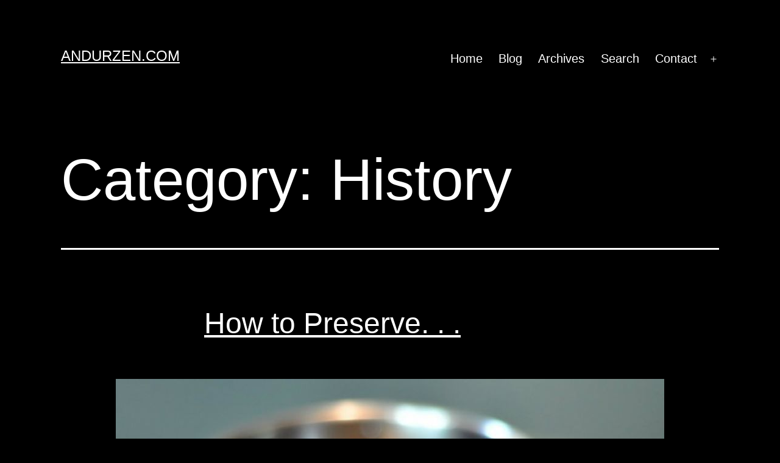

--- FILE ---
content_type: text/html
request_url: http://andurzen.com/category/history/page/5/
body_size: 61152
content:
<!doctype html>
<html lang="en-US" >
<head>
	<meta charset="UTF-8" />
	<meta name="viewport" content="width=device-width, initial-scale=1" />
	<title>History &#8211; Page 5 &#8211; Andurzen.com</title>
<meta name='robots' content='max-image-preview:large' />
<link rel='dns-prefetch' href='https://i0.wp.com/' />
<link rel='dns-prefetch' href='https://c0.wp.com/' />
<link rel="alternate" type="application/rss+xml" title="Andurzen.com &raquo; Feed" href="../../../../feed/index.html" />
<link rel="alternate" type="application/rss+xml" title="Andurzen.com &raquo; Comments Feed" href="../../../../comments/feed/index.html" />
<link rel="alternate" type="application/rss+xml" title="Andurzen.com &raquo; History Category Feed" href="../../feed/index.html" />
<script>
window._wpemojiSettings = {"baseUrl":"https:\/\/s.w.org\/images\/core\/emoji\/14.0.0\/72x72\/","ext":".png","svgUrl":"https:\/\/s.w.org\/images\/core\/emoji\/14.0.0\/svg\/","svgExt":".svg","source":{"concatemoji":"https:\/\/andurzen.com\/wp-includes\/js\/wp-emoji-release.min.js?ver=6.4.1"}};
/*! This file is auto-generated */
!function(i,n){var o,s,e;function c(e){try{var t={supportTests:e,timestamp:(new Date).valueOf()};sessionStorage.setItem(o,JSON.stringify(t))}catch(e){}}function p(e,t,n){e.clearRect(0,0,e.canvas.width,e.canvas.height),e.fillText(t,0,0);var t=new Uint32Array(e.getImageData(0,0,e.canvas.width,e.canvas.height).data),r=(e.clearRect(0,0,e.canvas.width,e.canvas.height),e.fillText(n,0,0),new Uint32Array(e.getImageData(0,0,e.canvas.width,e.canvas.height).data));return t.every(function(e,t){return e===r[t]})}function u(e,t,n){switch(t){case"flag":return n(e,"\ud83c\udff3\ufe0f\u200d\u26a7\ufe0f","\ud83c\udff3\ufe0f\u200b\u26a7\ufe0f")?!1:!n(e,"\ud83c\uddfa\ud83c\uddf3","\ud83c\uddfa\u200b\ud83c\uddf3")&&!n(e,"\ud83c\udff4\udb40\udc67\udb40\udc62\udb40\udc65\udb40\udc6e\udb40\udc67\udb40\udc7f","\ud83c\udff4\u200b\udb40\udc67\u200b\udb40\udc62\u200b\udb40\udc65\u200b\udb40\udc6e\u200b\udb40\udc67\u200b\udb40\udc7f");case"emoji":return!n(e,"\ud83e\udef1\ud83c\udffb\u200d\ud83e\udef2\ud83c\udfff","\ud83e\udef1\ud83c\udffb\u200b\ud83e\udef2\ud83c\udfff")}return!1}function f(e,t,n){var r="undefined"!=typeof WorkerGlobalScope&&self instanceof WorkerGlobalScope?new OffscreenCanvas(300,150):i.createElement("canvas"),a=r.getContext("2d",{willReadFrequently:!0}),o=(a.textBaseline="top",a.font="600 32px Arial",{});return e.forEach(function(e){o[e]=t(a,e,n)}),o}function t(e){var t=i.createElement("script");t.src=e,t.defer=!0,i.head.appendChild(t)}"undefined"!=typeof Promise&&(o="wpEmojiSettingsSupports",s=["flag","emoji"],n.supports={everything:!0,everythingExceptFlag:!0},e=new Promise(function(e){i.addEventListener("DOMContentLoaded",e,{once:!0})}),new Promise(function(t){var n=function(){try{var e=JSON.parse(sessionStorage.getItem(o));if("object"==typeof e&&"number"==typeof e.timestamp&&(new Date).valueOf()<e.timestamp+604800&&"object"==typeof e.supportTests)return e.supportTests}catch(e){}return null}();if(!n){if("undefined"!=typeof Worker&&"undefined"!=typeof OffscreenCanvas&&"undefined"!=typeof URL&&URL.createObjectURL&&"undefined"!=typeof Blob)try{var e="postMessage("+f.toString()+"("+[JSON.stringify(s),u.toString(),p.toString()].join(",")+"));",r=new Blob([e],{type:"text/javascript"}),a=new Worker(URL.createObjectURL(r),{name:"wpTestEmojiSupports"});return void(a.onmessage=function(e){c(n=e.data),a.terminate(),t(n)})}catch(e){}c(n=f(s,u,p))}t(n)}).then(function(e){for(var t in e)n.supports[t]=e[t],n.supports.everything=n.supports.everything&&n.supports[t],"flag"!==t&&(n.supports.everythingExceptFlag=n.supports.everythingExceptFlag&&n.supports[t]);n.supports.everythingExceptFlag=n.supports.everythingExceptFlag&&!n.supports.flag,n.DOMReady=!1,n.readyCallback=function(){n.DOMReady=!0}}).then(function(){return e}).then(function(){var e;n.supports.everything||(n.readyCallback(),(e=n.source||{}).concatemoji?t(e.concatemoji):e.wpemoji&&e.twemoji&&(t(e.twemoji),t(e.wpemoji)))}))}((window,document),window._wpemojiSettings);
</script>
<style id='wp-emoji-styles-inline-css'>

	img.wp-smiley, img.emoji {
		display: inline !important;
		border: none !important;
		box-shadow: none !important;
		height: 1em !important;
		width: 1em !important;
		margin: 0 0.07em !important;
		vertical-align: -0.1em !important;
		background: none !important;
		padding: 0 !important;
	}
</style>
<link rel='stylesheet' id='wp-block-library-css' href='https://c0.wp.com/c/6.4.1/wp-includes/css/dist/block-library/style.min.css' media='all' />
<style id='wp-block-library-inline-css'>
.has-text-align-justify{text-align:justify;}
</style>
<style id='wp-block-library-theme-inline-css'>
.wp-block-audio figcaption{color:#555;font-size:13px;text-align:center}.is-dark-theme .wp-block-audio figcaption{color:hsla(0,0%,100%,.65)}.wp-block-audio{margin:0 0 1em}.wp-block-code{border:1px solid #ccc;border-radius:4px;font-family:Menlo,Consolas,monaco,monospace;padding:.8em 1em}.wp-block-embed figcaption{color:#555;font-size:13px;text-align:center}.is-dark-theme .wp-block-embed figcaption{color:hsla(0,0%,100%,.65)}.wp-block-embed{margin:0 0 1em}.blocks-gallery-caption{color:#555;font-size:13px;text-align:center}.is-dark-theme .blocks-gallery-caption{color:hsla(0,0%,100%,.65)}.wp-block-image figcaption{color:#555;font-size:13px;text-align:center}.is-dark-theme .wp-block-image figcaption{color:hsla(0,0%,100%,.65)}.wp-block-image{margin:0 0 1em}.wp-block-pullquote{border-bottom:4px solid;border-top:4px solid;color:currentColor;margin-bottom:1.75em}.wp-block-pullquote cite,.wp-block-pullquote footer,.wp-block-pullquote__citation{color:currentColor;font-size:.8125em;font-style:normal;text-transform:uppercase}.wp-block-quote{border-left:.25em solid;margin:0 0 1.75em;padding-left:1em}.wp-block-quote cite,.wp-block-quote footer{color:currentColor;font-size:.8125em;font-style:normal;position:relative}.wp-block-quote.has-text-align-right{border-left:none;border-right:.25em solid;padding-left:0;padding-right:1em}.wp-block-quote.has-text-align-center{border:none;padding-left:0}.wp-block-quote.is-large,.wp-block-quote.is-style-large,.wp-block-quote.is-style-plain{border:none}.wp-block-search .wp-block-search__label{font-weight:700}.wp-block-search__button{border:1px solid #ccc;padding:.375em .625em}:where(.wp-block-group.has-background){padding:1.25em 2.375em}.wp-block-separator.has-css-opacity{opacity:.4}.wp-block-separator{border:none;border-bottom:2px solid;margin-left:auto;margin-right:auto}.wp-block-separator.has-alpha-channel-opacity{opacity:1}.wp-block-separator:not(.is-style-wide):not(.is-style-dots){width:100px}.wp-block-separator.has-background:not(.is-style-dots){border-bottom:none;height:1px}.wp-block-separator.has-background:not(.is-style-wide):not(.is-style-dots){height:2px}.wp-block-table{margin:0 0 1em}.wp-block-table td,.wp-block-table th{word-break:normal}.wp-block-table figcaption{color:#555;font-size:13px;text-align:center}.is-dark-theme .wp-block-table figcaption{color:hsla(0,0%,100%,.65)}.wp-block-video figcaption{color:#555;font-size:13px;text-align:center}.is-dark-theme .wp-block-video figcaption{color:hsla(0,0%,100%,.65)}.wp-block-video{margin:0 0 1em}.wp-block-template-part.has-background{margin-bottom:0;margin-top:0;padding:1.25em 2.375em}
</style>
<link rel='stylesheet' id='mediaelement-css' href='https://c0.wp.com/c/6.4.1/wp-includes/js/mediaelement/mediaelementplayer-legacy.min.css' media='all' />
<link rel='stylesheet' id='wp-mediaelement-css' href='https://c0.wp.com/c/6.4.1/wp-includes/js/mediaelement/wp-mediaelement.min.css' media='all' />
<style id='classic-theme-styles-inline-css'>
/*! This file is auto-generated */
.wp-block-button__link{color:#fff;background-color:#32373c;border-radius:9999px;box-shadow:none;text-decoration:none;padding:calc(.667em + 2px) calc(1.333em + 2px);font-size:1.125em}.wp-block-file__button{background:#32373c;color:#fff;text-decoration:none}
</style>
<style id='global-styles-inline-css'>
body{--wp--preset--color--black: #000000;--wp--preset--color--cyan-bluish-gray: #abb8c3;--wp--preset--color--white: #FFFFFF;--wp--preset--color--pale-pink: #f78da7;--wp--preset--color--vivid-red: #cf2e2e;--wp--preset--color--luminous-vivid-orange: #ff6900;--wp--preset--color--luminous-vivid-amber: #fcb900;--wp--preset--color--light-green-cyan: #7bdcb5;--wp--preset--color--vivid-green-cyan: #00d084;--wp--preset--color--pale-cyan-blue: #8ed1fc;--wp--preset--color--vivid-cyan-blue: #0693e3;--wp--preset--color--vivid-purple: #9b51e0;--wp--preset--color--dark-gray: #28303D;--wp--preset--color--gray: #39414D;--wp--preset--color--green: #D1E4DD;--wp--preset--color--blue: #D1DFE4;--wp--preset--color--purple: #D1D1E4;--wp--preset--color--red: #E4D1D1;--wp--preset--color--orange: #E4DAD1;--wp--preset--color--yellow: #EEEADD;--wp--preset--gradient--vivid-cyan-blue-to-vivid-purple: linear-gradient(135deg,rgba(6,147,227,1) 0%,rgb(155,81,224) 100%);--wp--preset--gradient--light-green-cyan-to-vivid-green-cyan: linear-gradient(135deg,rgb(122,220,180) 0%,rgb(0,208,130) 100%);--wp--preset--gradient--luminous-vivid-amber-to-luminous-vivid-orange: linear-gradient(135deg,rgba(252,185,0,1) 0%,rgba(255,105,0,1) 100%);--wp--preset--gradient--luminous-vivid-orange-to-vivid-red: linear-gradient(135deg,rgba(255,105,0,1) 0%,rgb(207,46,46) 100%);--wp--preset--gradient--very-light-gray-to-cyan-bluish-gray: linear-gradient(135deg,rgb(238,238,238) 0%,rgb(169,184,195) 100%);--wp--preset--gradient--cool-to-warm-spectrum: linear-gradient(135deg,rgb(74,234,220) 0%,rgb(151,120,209) 20%,rgb(207,42,186) 40%,rgb(238,44,130) 60%,rgb(251,105,98) 80%,rgb(254,248,76) 100%);--wp--preset--gradient--blush-light-purple: linear-gradient(135deg,rgb(255,206,236) 0%,rgb(152,150,240) 100%);--wp--preset--gradient--blush-bordeaux: linear-gradient(135deg,rgb(254,205,165) 0%,rgb(254,45,45) 50%,rgb(107,0,62) 100%);--wp--preset--gradient--luminous-dusk: linear-gradient(135deg,rgb(255,203,112) 0%,rgb(199,81,192) 50%,rgb(65,88,208) 100%);--wp--preset--gradient--pale-ocean: linear-gradient(135deg,rgb(255,245,203) 0%,rgb(182,227,212) 50%,rgb(51,167,181) 100%);--wp--preset--gradient--electric-grass: linear-gradient(135deg,rgb(202,248,128) 0%,rgb(113,206,126) 100%);--wp--preset--gradient--midnight: linear-gradient(135deg,rgb(2,3,129) 0%,rgb(40,116,252) 100%);--wp--preset--gradient--purple-to-yellow: linear-gradient(160deg, #D1D1E4 0%, #EEEADD 100%);--wp--preset--gradient--yellow-to-purple: linear-gradient(160deg, #EEEADD 0%, #D1D1E4 100%);--wp--preset--gradient--green-to-yellow: linear-gradient(160deg, #D1E4DD 0%, #EEEADD 100%);--wp--preset--gradient--yellow-to-green: linear-gradient(160deg, #EEEADD 0%, #D1E4DD 100%);--wp--preset--gradient--red-to-yellow: linear-gradient(160deg, #E4D1D1 0%, #EEEADD 100%);--wp--preset--gradient--yellow-to-red: linear-gradient(160deg, #EEEADD 0%, #E4D1D1 100%);--wp--preset--gradient--purple-to-red: linear-gradient(160deg, #D1D1E4 0%, #E4D1D1 100%);--wp--preset--gradient--red-to-purple: linear-gradient(160deg, #E4D1D1 0%, #D1D1E4 100%);--wp--preset--font-size--small: 18px;--wp--preset--font-size--medium: 20px;--wp--preset--font-size--large: 24px;--wp--preset--font-size--x-large: 42px;--wp--preset--font-size--extra-small: 16px;--wp--preset--font-size--normal: 20px;--wp--preset--font-size--extra-large: 40px;--wp--preset--font-size--huge: 96px;--wp--preset--font-size--gigantic: 144px;--wp--preset--spacing--20: 0.44rem;--wp--preset--spacing--30: 0.67rem;--wp--preset--spacing--40: 1rem;--wp--preset--spacing--50: 1.5rem;--wp--preset--spacing--60: 2.25rem;--wp--preset--spacing--70: 3.38rem;--wp--preset--spacing--80: 5.06rem;--wp--preset--shadow--natural: 6px 6px 9px rgba(0, 0, 0, 0.2);--wp--preset--shadow--deep: 12px 12px 50px rgba(0, 0, 0, 0.4);--wp--preset--shadow--sharp: 6px 6px 0px rgba(0, 0, 0, 0.2);--wp--preset--shadow--outlined: 6px 6px 0px -3px rgba(255, 255, 255, 1), 6px 6px rgba(0, 0, 0, 1);--wp--preset--shadow--crisp: 6px 6px 0px rgba(0, 0, 0, 1);}:where(.is-layout-flex){gap: 0.5em;}:where(.is-layout-grid){gap: 0.5em;}body .is-layout-flow > .alignleft{float: left;margin-inline-start: 0;margin-inline-end: 2em;}body .is-layout-flow > .alignright{float: right;margin-inline-start: 2em;margin-inline-end: 0;}body .is-layout-flow > .aligncenter{margin-left: auto !important;margin-right: auto !important;}body .is-layout-constrained > .alignleft{float: left;margin-inline-start: 0;margin-inline-end: 2em;}body .is-layout-constrained > .alignright{float: right;margin-inline-start: 2em;margin-inline-end: 0;}body .is-layout-constrained > .aligncenter{margin-left: auto !important;margin-right: auto !important;}body .is-layout-constrained > :where(:not(.alignleft):not(.alignright):not(.alignfull)){max-width: var(--wp--style--global--content-size);margin-left: auto !important;margin-right: auto !important;}body .is-layout-constrained > .alignwide{max-width: var(--wp--style--global--wide-size);}body .is-layout-flex{display: flex;}body .is-layout-flex{flex-wrap: wrap;align-items: center;}body .is-layout-flex > *{margin: 0;}body .is-layout-grid{display: grid;}body .is-layout-grid > *{margin: 0;}:where(.wp-block-columns.is-layout-flex){gap: 2em;}:where(.wp-block-columns.is-layout-grid){gap: 2em;}:where(.wp-block-post-template.is-layout-flex){gap: 1.25em;}:where(.wp-block-post-template.is-layout-grid){gap: 1.25em;}.has-black-color{color: var(--wp--preset--color--black) !important;}.has-cyan-bluish-gray-color{color: var(--wp--preset--color--cyan-bluish-gray) !important;}.has-white-color{color: var(--wp--preset--color--white) !important;}.has-pale-pink-color{color: var(--wp--preset--color--pale-pink) !important;}.has-vivid-red-color{color: var(--wp--preset--color--vivid-red) !important;}.has-luminous-vivid-orange-color{color: var(--wp--preset--color--luminous-vivid-orange) !important;}.has-luminous-vivid-amber-color{color: var(--wp--preset--color--luminous-vivid-amber) !important;}.has-light-green-cyan-color{color: var(--wp--preset--color--light-green-cyan) !important;}.has-vivid-green-cyan-color{color: var(--wp--preset--color--vivid-green-cyan) !important;}.has-pale-cyan-blue-color{color: var(--wp--preset--color--pale-cyan-blue) !important;}.has-vivid-cyan-blue-color{color: var(--wp--preset--color--vivid-cyan-blue) !important;}.has-vivid-purple-color{color: var(--wp--preset--color--vivid-purple) !important;}.has-black-background-color{background-color: var(--wp--preset--color--black) !important;}.has-cyan-bluish-gray-background-color{background-color: var(--wp--preset--color--cyan-bluish-gray) !important;}.has-white-background-color{background-color: var(--wp--preset--color--white) !important;}.has-pale-pink-background-color{background-color: var(--wp--preset--color--pale-pink) !important;}.has-vivid-red-background-color{background-color: var(--wp--preset--color--vivid-red) !important;}.has-luminous-vivid-orange-background-color{background-color: var(--wp--preset--color--luminous-vivid-orange) !important;}.has-luminous-vivid-amber-background-color{background-color: var(--wp--preset--color--luminous-vivid-amber) !important;}.has-light-green-cyan-background-color{background-color: var(--wp--preset--color--light-green-cyan) !important;}.has-vivid-green-cyan-background-color{background-color: var(--wp--preset--color--vivid-green-cyan) !important;}.has-pale-cyan-blue-background-color{background-color: var(--wp--preset--color--pale-cyan-blue) !important;}.has-vivid-cyan-blue-background-color{background-color: var(--wp--preset--color--vivid-cyan-blue) !important;}.has-vivid-purple-background-color{background-color: var(--wp--preset--color--vivid-purple) !important;}.has-black-border-color{border-color: var(--wp--preset--color--black) !important;}.has-cyan-bluish-gray-border-color{border-color: var(--wp--preset--color--cyan-bluish-gray) !important;}.has-white-border-color{border-color: var(--wp--preset--color--white) !important;}.has-pale-pink-border-color{border-color: var(--wp--preset--color--pale-pink) !important;}.has-vivid-red-border-color{border-color: var(--wp--preset--color--vivid-red) !important;}.has-luminous-vivid-orange-border-color{border-color: var(--wp--preset--color--luminous-vivid-orange) !important;}.has-luminous-vivid-amber-border-color{border-color: var(--wp--preset--color--luminous-vivid-amber) !important;}.has-light-green-cyan-border-color{border-color: var(--wp--preset--color--light-green-cyan) !important;}.has-vivid-green-cyan-border-color{border-color: var(--wp--preset--color--vivid-green-cyan) !important;}.has-pale-cyan-blue-border-color{border-color: var(--wp--preset--color--pale-cyan-blue) !important;}.has-vivid-cyan-blue-border-color{border-color: var(--wp--preset--color--vivid-cyan-blue) !important;}.has-vivid-purple-border-color{border-color: var(--wp--preset--color--vivid-purple) !important;}.has-vivid-cyan-blue-to-vivid-purple-gradient-background{background: var(--wp--preset--gradient--vivid-cyan-blue-to-vivid-purple) !important;}.has-light-green-cyan-to-vivid-green-cyan-gradient-background{background: var(--wp--preset--gradient--light-green-cyan-to-vivid-green-cyan) !important;}.has-luminous-vivid-amber-to-luminous-vivid-orange-gradient-background{background: var(--wp--preset--gradient--luminous-vivid-amber-to-luminous-vivid-orange) !important;}.has-luminous-vivid-orange-to-vivid-red-gradient-background{background: var(--wp--preset--gradient--luminous-vivid-orange-to-vivid-red) !important;}.has-very-light-gray-to-cyan-bluish-gray-gradient-background{background: var(--wp--preset--gradient--very-light-gray-to-cyan-bluish-gray) !important;}.has-cool-to-warm-spectrum-gradient-background{background: var(--wp--preset--gradient--cool-to-warm-spectrum) !important;}.has-blush-light-purple-gradient-background{background: var(--wp--preset--gradient--blush-light-purple) !important;}.has-blush-bordeaux-gradient-background{background: var(--wp--preset--gradient--blush-bordeaux) !important;}.has-luminous-dusk-gradient-background{background: var(--wp--preset--gradient--luminous-dusk) !important;}.has-pale-ocean-gradient-background{background: var(--wp--preset--gradient--pale-ocean) !important;}.has-electric-grass-gradient-background{background: var(--wp--preset--gradient--electric-grass) !important;}.has-midnight-gradient-background{background: var(--wp--preset--gradient--midnight) !important;}.has-small-font-size{font-size: var(--wp--preset--font-size--small) !important;}.has-medium-font-size{font-size: var(--wp--preset--font-size--medium) !important;}.has-large-font-size{font-size: var(--wp--preset--font-size--large) !important;}.has-x-large-font-size{font-size: var(--wp--preset--font-size--x-large) !important;}
.wp-block-navigation a:where(:not(.wp-element-button)){color: inherit;}
:where(.wp-block-post-template.is-layout-flex){gap: 1.25em;}:where(.wp-block-post-template.is-layout-grid){gap: 1.25em;}
:where(.wp-block-columns.is-layout-flex){gap: 2em;}:where(.wp-block-columns.is-layout-grid){gap: 2em;}
.wp-block-pullquote{font-size: 1.5em;line-height: 1.6;}
</style>
<link rel='stylesheet' id='contact-form-7-css' href='../../../../wp-content/plugins/contact-form-7/includes/css/styles.css%3Fver=5.5.6.css' media='all' />
<link rel='stylesheet' id='socialsnap-styles-css' href='../../../../wp-content/plugins/socialsnap-pro/assets/css/socialsnap.css%3Fver=1.1.17.css' media='all' />
<link rel='stylesheet' id='twenty-twenty-one-style-css' href='../../../../wp-content/themes/twentytwentyone/style.css%3Fver=1.5.css' media='all' />
<style id='twenty-twenty-one-style-inline-css'>
:root{--global--color-background: #000000;--global--color-primary: #fff;--global--color-secondary: #fff;--button--color-background: #fff;--button--color-text-hover: #fff;--table--stripes-border-color: rgba(240, 240, 240, 0.15);--table--stripes-background-color: rgba(240, 240, 240, 0.15);}
@supports (-webkit-appearance: none) or (-moz-appearance: none) {
				div.wpforms-container-full .wpforms-form input[type=checkbox] {
					-webkit-appearance: checkbox;
					-moz-appearance: checkbox;
				}
				div.wpforms-container-full .wpforms-form input[type=radio] {
					-webkit-appearance: radio;
					-moz-appearance: radio;
				}
				div.wpforms-container-full .wpforms-form input[type=checkbox]:after,
				div.wpforms-container-full .wpforms-form input[type=radio]:after {
					content: none;
				}
			}
div.wpforms-container-full form.wpforms-form select {
				background-image: url("data:image/svg+xml;utf8,<svg xmlns='http://www.w3.org/2000/svg' width='10' height='10' fill='%2328303d'><polygon points='0,0 10,0 5,5'/></svg>");
				background-repeat: no-repeat;
				background-position: right var(--form--spacing-unit) top 60%;
			}
</style>
<link rel='stylesheet' id='twenty-twenty-one-print-style-css' href='../../../../wp-content/themes/twentytwentyone/assets/css/print.css%3Fver=1.5.css' media='print' />
<link rel='stylesheet' id='twentytwentyone-jetpack-css' href='https://c0.wp.com/p/jetpack/10.7.1/modules/theme-tools/compat/twentytwentyone.css' media='all' />
<link rel='stylesheet' id='jetpack_css-css' href='https://c0.wp.com/p/jetpack/10.7.1/css/jetpack.css' media='all' />
<script src="https://c0.wp.com/c/6.4.1/wp-includes/js/jquery/jquery.min.js" id="jquery-core-js"></script>
<script src="https://c0.wp.com/c/6.4.1/wp-includes/js/jquery/jquery-migrate.min.js" id="jquery-migrate-js"></script>
<link rel="https://api.w.org/" href="../../../../wp-json/index.html" /><link rel="alternate" type="application/json" href="../../../../wp-json/wp/v2/categories/12" /><link rel="EditURI" type="application/rsd+xml" title="RSD" href="../../../../xmlrpc.php%3Frsd" />
<meta name="generator" content="WordPress 6.4.1" />
<link rel="apple-touch-icon" sizes="180x180" href="../../../../wp-content/uploads/fbrfg/apple-touch-icon.png">
<link rel="icon" type="image/png" sizes="32x32" href="../../../../wp-content/uploads/fbrfg/favicon-32x32.png">
<link rel="icon" type="image/png" sizes="16x16" href="../../../../wp-content/uploads/fbrfg/favicon-16x16.png">
<link rel="manifest" href="../../../../wp-content/uploads/fbrfg/site.webmanifest.html">
<link rel="mask-icon" href="../../../../wp-content/uploads/fbrfg/safari-pinned-tab.svg" color="#5bbad5">
<link rel="shortcut icon" href="../../../../wp-content/uploads/fbrfg/favicon.ico">
<meta name="msapplication-TileColor" content="#da532c">
<meta name="msapplication-config" content="/wp-content/uploads/fbrfg/browserconfig.xml">
<meta name="theme-color" content="#ffffff"><style type='text/css'>img#wpstats{display:none}</style>
	<style id="custom-background-css">
body.custom-background { background-color: #000000; }
</style>
	</head>

<body data-rsssl=1 class="archive paged category category-history category-12 custom-background wp-embed-responsive paged-5 category-paged-5 is-dark-theme no-js hfeed has-main-navigation">
<div id="page" class="site">
	<a class="skip-link screen-reader-text" href="index.html#content">Skip to content</a>

	
<header id="masthead" class="site-header has-title-and-tagline has-menu">

	

<div class="site-branding">

	
						<p class="site-title"><a href="../../../../index.html">Andurzen.com</a></p>
			
	</div><!-- .site-branding -->
	
	<nav id="site-navigation" class="primary-navigation" aria-label="Primary menu">
		<div class="menu-button-container">
			<button id="primary-mobile-menu" class="button" aria-controls="primary-menu-list" aria-expanded="false">
				<span class="dropdown-icon open">Menu					<svg class="svg-icon" width="24" height="24" aria-hidden="true" role="img" focusable="false" viewBox="0 0 24 24" fill="none" xmlns="http://www.w3.org/2000/svg"><path fill-rule="evenodd" clip-rule="evenodd" d="M4.5 6H19.5V7.5H4.5V6ZM4.5 12H19.5V13.5H4.5V12ZM19.5 18H4.5V19.5H19.5V18Z" fill="currentColor"/></svg>				</span>
				<span class="dropdown-icon close">Close					<svg class="svg-icon" width="24" height="24" aria-hidden="true" role="img" focusable="false" viewBox="0 0 24 24" fill="none" xmlns="http://www.w3.org/2000/svg"><path fill-rule="evenodd" clip-rule="evenodd" d="M12 10.9394L5.53033 4.46973L4.46967 5.53039L10.9393 12.0001L4.46967 18.4697L5.53033 19.5304L12 13.0607L18.4697 19.5304L19.5303 18.4697L13.0607 12.0001L19.5303 5.53039L18.4697 4.46973L12 10.9394Z" fill="currentColor"/></svg>				</span>
			</button><!-- #primary-mobile-menu -->
		</div><!-- .menu-button-container -->
		<div class="primary-menu-container"><ul id="primary-menu-list" class="menu-wrapper"><li id="menu-item-14" class="menu-item menu-item-type-custom menu-item-object-custom menu-item-home menu-item-14"><a href="../../../../index.html">Home</a></li>
<li id="menu-item-16" class="menu-item menu-item-type-post_type menu-item-object-page current_page_parent menu-item-16"><a href="../../../../blog/index.html">Blog</a></li>
<li id="menu-item-460" class="menu-item menu-item-type-post_type menu-item-object-page menu-item-460"><a href="../../../../index.html%3Fp=457.html">Archives</a></li>
<li id="menu-item-865" class="menu-item menu-item-type-post_type menu-item-object-page menu-item-865"><a href="../../../../index.html%3Fp=862.html">Search</a></li>
<li id="menu-item-125" class="menu-item menu-item-type-post_type menu-item-object-page menu-item-has-children menu-item-125"><a href="../../../../index.html%3Fp=7.html">Contact</a><button class="sub-menu-toggle" aria-expanded="false" onClick="twentytwentyoneExpandSubMenu(this)"><span class="icon-plus"><svg class="svg-icon" width="18" height="18" aria-hidden="true" role="img" focusable="false" viewBox="0 0 24 24" fill="none" xmlns="http://www.w3.org/2000/svg"><path fill-rule="evenodd" clip-rule="evenodd" d="M18 11.2h-5.2V6h-1.6v5.2H6v1.6h5.2V18h1.6v-5.2H18z" fill="currentColor"/></svg></span><span class="icon-minus"><svg class="svg-icon" width="18" height="18" aria-hidden="true" role="img" focusable="false" viewBox="0 0 24 24" fill="none" xmlns="http://www.w3.org/2000/svg"><path fill-rule="evenodd" clip-rule="evenodd" d="M6 11h12v2H6z" fill="currentColor"/></svg></span><span class="screen-reader-text">Open menu</span></button>
<ul class="sub-menu">
	<li id="menu-item-15" class="menu-item menu-item-type-post_type menu-item-object-page menu-item-15"><a href="../../../../index.html%3Fp=6.html">About</a></li>
</ul>
</li>
</ul></div>	</nav><!-- #site-navigation -->

</header><!-- #masthead -->

	<div id="content" class="site-content">
		<div id="primary" class="content-area">
			<main id="main" class="site-main">


	<header class="page-header alignwide">
		<h1 class="page-title">Category: <span>History</span></h1>			</header><!-- .page-header -->

					
<article id="post-668" class="post-668 post type-post status-publish format-standard has-post-thumbnail hentry category-history entry">

	
<header class="entry-header">
	<h2 class="entry-title default-max-width"><a href="../../../../index.html%3Fp=668.html">How to Preserve. . .</a></h2>
		
			<figure class="post-thumbnail">
				<a class="post-thumbnail-inner alignwide" href="../../../../index.html%3Fp=668.html" aria-hidden="true" tabindex="-1">
					<img width="900" height="499" src="/wp-content/uploads/2021/03/frog-T2021.jpg?fit=900%2C499&amp;ssl=1" class="attachment-post-thumbnail size-post-thumbnail wp-post-image" alt="" decoding="async" fetchpriority="high" srcset="/wp-content/uploads/2021/03/frog-T2021.jpg?w=900&amp;ssl=1 900w, /wp-content/uploads/2021/03/frog-T2021.jpg?resize=300%2C166&amp;ssl=1 300w, /wp-content/uploads/2021/03/frog-T2021.jpg?resize=768%2C426&amp;ssl=1 768w" sizes="(max-width: 900px) 100vw, 900px" style="width:100%;height:55.44%;max-width:900px;" />				</a>
							</figure>

				</header><!-- .entry-header -->

	<div class="entry-content">
		<p>I found a newspaper clipping of a one hundred year old recipe, “How to Preserve a Husband,” between the pages of an old thrift shop cookbook of mine fifteen years ago. I just found it again in one of my old, old computer folders, now it is at least a one hundred and fifteen year&hellip; <a class="more-link" href="../../../../index.html%3Fp=668.html">Continue reading <span class="screen-reader-text">How to Preserve. . .</span></a></p>
	</div><!-- .entry-content -->

	<footer class="entry-footer default-max-width">
		<span class="posted-on">Published <time class="entry-date published updated" datetime="2021-03-01T06:19:32-08:00">March 1, 2021</time></span><div class="post-taxonomies"><span class="cat-links">Categorized as <a href="../../index.html" rel="category tag">History</a> </span></div>	</footer><!-- .entry-footer -->
</article><!-- #post-${ID} -->
					
<article id="post-647" class="post-647 post type-post status-publish format-standard has-post-thumbnail hentry category-history entry">

	
<header class="entry-header">
	<h2 class="entry-title default-max-width"><a href="../../../../index.html%3Fp=647.html">Chicago, Stock Yards</a></h2>
		
			<figure class="post-thumbnail">
				<a class="post-thumbnail-inner alignwide" href="../../../../index.html%3Fp=647.html" aria-hidden="true" tabindex="-1">
					<img width="900" height="498" src="/wp-content/uploads/2021/02/In_the_Great_Union_Stock_Yards_stockyards_Chicago_U-T2021.jpg?fit=900%2C498&amp;ssl=1" class="attachment-post-thumbnail size-post-thumbnail wp-post-image" alt="" decoding="async" srcset="/wp-content/uploads/2021/02/In_the_Great_Union_Stock_Yards_stockyards_Chicago_U-T2021.jpg?w=900&amp;ssl=1 900w, /wp-content/uploads/2021/02/In_the_Great_Union_Stock_Yards_stockyards_Chicago_U-T2021.jpg?resize=300%2C166&amp;ssl=1 300w, /wp-content/uploads/2021/02/In_the_Great_Union_Stock_Yards_stockyards_Chicago_U-T2021.jpg?resize=768%2C425&amp;ssl=1 768w" sizes="(max-width: 900px) 100vw, 900px" style="width:100%;height:55.33%;max-width:900px;" />				</a>
							</figure>

				</header><!-- .entry-header -->

	<div class="entry-content">
		<p>Tuberculosis – The Public Health, Chicago Medical Society. —The Chicago Eagle, 29 Sep 1906, Sat, Page 3</p>
	</div><!-- .entry-content -->

	<footer class="entry-footer default-max-width">
		<span class="posted-on">Published <time class="entry-date published updated" datetime="2021-02-25T12:46:22-08:00">February 25, 2021</time></span><div class="post-taxonomies"><span class="cat-links">Categorized as <a href="../../index.html" rel="category tag">History</a> </span></div>	</footer><!-- .entry-footer -->
</article><!-- #post-${ID} -->
					
<article id="post-642" class="post-642 post type-post status-publish format-standard has-post-thumbnail hentry category-history category-video entry">

	
<header class="entry-header">
	<h2 class="entry-title default-max-width"><a href="../../../../index.html%3Fp=642.html">Oldest Footage of Chicago</a></h2>
		
			<figure class="post-thumbnail">
				<a class="post-thumbnail-inner alignwide" href="../../../../index.html%3Fp=642.html" aria-hidden="true" tabindex="-1">
					<img width="900" height="465" src="/wp-content/uploads/2021/02/Chicago_State_Street-T2021.jpg?fit=900%2C465&amp;ssl=1" class="attachment-post-thumbnail size-post-thumbnail wp-post-image" alt="" decoding="async" srcset="/wp-content/uploads/2021/02/Chicago_State_Street-T2021.jpg?w=900&amp;ssl=1 900w, /wp-content/uploads/2021/02/Chicago_State_Street-T2021.jpg?resize=300%2C155&amp;ssl=1 300w, /wp-content/uploads/2021/02/Chicago_State_Street-T2021.jpg?resize=768%2C397&amp;ssl=1 768w" sizes="(max-width: 900px) 100vw, 900px" style="width:100%;height:51.67%;max-width:900px;" />				</a>
							</figure>

				</header><!-- .entry-header -->

	<div class="entry-content">
			</div><!-- .entry-content -->

	<footer class="entry-footer default-max-width">
		<span class="posted-on">Published <time class="entry-date published updated" datetime="2021-02-24T12:04:17-08:00">February 24, 2021</time></span><div class="post-taxonomies"><span class="cat-links">Categorized as <a href="../../index.html" rel="category tag">History</a>, <a href="../../../video/index.html" rel="category tag">Video</a> </span></div>	</footer><!-- .entry-footer -->
</article><!-- #post-${ID} -->
					
<article id="post-822" class="post-822 post type-post status-publish format-standard has-post-thumbnail hentry category-history category-video entry">

	
<header class="entry-header">
	<h2 class="entry-title default-max-width"><a href="../../../../index.html%3Fp=822.html">Kentucky Abandoned</a></h2>
		
			<figure class="post-thumbnail">
				<a class="post-thumbnail-inner alignwide" href="../../../../index.html%3Fp=822.html" aria-hidden="true" tabindex="-1">
					<img width="900" height="498" src="/wp-content/uploads/2021/03/1850s_iron_furnaceOld_Airdrie-T2021.jpg?fit=900%2C498&amp;ssl=1" class="attachment-post-thumbnail size-post-thumbnail wp-post-image" alt="" decoding="async" loading="lazy" srcset="/wp-content/uploads/2021/03/1850s_iron_furnaceOld_Airdrie-T2021.jpg?w=900&amp;ssl=1 900w, /wp-content/uploads/2021/03/1850s_iron_furnaceOld_Airdrie-T2021.jpg?resize=300%2C166&amp;ssl=1 300w, /wp-content/uploads/2021/03/1850s_iron_furnaceOld_Airdrie-T2021.jpg?resize=768%2C425&amp;ssl=1 768w" sizes="(max-width: 900px) 100vw, 900px" style="width:100%;height:55.33%;max-width:900px;" />				</a>
							</figure>

				</header><!-- .entry-header -->

	<div class="entry-content">
		<p>In Search of Kentucky Abandoned In this episode, the “Kentucky Life” crew searches for “Abandoned Kentucky.” In Muhlenberg County, the ruins of an 1850′s iron furnace are all that remain of Old Airdrie; the town of Beauty, in Martin County, stands on the site of what once was the Hungarian community of Himlerville; photographer Sherman&hellip; <a class="more-link" href="../../../../index.html%3Fp=822.html">Continue reading <span class="screen-reader-text">Kentucky Abandoned</span></a></p>
	</div><!-- .entry-content -->

	<footer class="entry-footer default-max-width">
		<span class="posted-on">Published <time class="entry-date published updated" datetime="2021-01-25T09:03:25-08:00">January 25, 2021</time></span><div class="post-taxonomies"><span class="cat-links">Categorized as <a href="../../index.html" rel="category tag">History</a>, <a href="../../../video/index.html" rel="category tag">Video</a> </span></div>	</footer><!-- .entry-footer -->
</article><!-- #post-${ID} -->
					
<article id="post-374" class="post-374 post type-post status-publish format-video has-post-thumbnail hentry category-history category-movies category-video post_format-post-format-video entry">

	
<header class="entry-header">
	<h2 class="entry-title default-max-width"><a href="../../../../index.html%3Fp=374.html">The Fighting Kentuckian</a></h2>
		
			<figure class="post-thumbnail">
				<a class="post-thumbnail-inner alignwide" href="../../../../index.html%3Fp=374.html" aria-hidden="true" tabindex="-1">
					<img width="992" height="720" src="/wp-content/uploads/2021/02/fightingKentuckian-2021.jpg?fit=992%2C720&amp;ssl=1" class="attachment-post-thumbnail size-post-thumbnail wp-post-image" alt="" decoding="async" loading="lazy" srcset="/wp-content/uploads/2021/02/fightingKentuckian-2021.jpg?w=992&amp;ssl=1 992w, /wp-content/uploads/2021/02/fightingKentuckian-2021.jpg?resize=300%2C218&amp;ssl=1 300w, /wp-content/uploads/2021/02/fightingKentuckian-2021.jpg?resize=768%2C557&amp;ssl=1 768w" sizes="(max-width: 992px) 100vw, 992px" style="width:100%;height:72.58%;max-width:992px;" />				</a>
							</figure>

				</header><!-- .entry-header -->

	<div class="entry-content">
		<figure class="wp-block-embed is-type-video is-provider-youtube wp-block-embed-youtube wp-embed-aspect-4-3 wp-has-aspect-ratio">
<div class="wp-block-embed__wrapper">
<iframe loading="lazy" title="Oliver Hardy in The Fighting Kentuckian (Part 1)" width="750" height="563" src="https://www.youtube.com/embed/jgUDpRTpT-c?feature=oembed" frameborder="0" allow="accelerometer; autoplay; clipboard-write; encrypted-media; gyroscope; picture-in-picture" allowfullscreen></iframe>
</div>
</figure>
<p>&nbsp;</p>
	</div><!-- .entry-content -->

	<footer class="entry-footer default-max-width">
		<span class="posted-on">Published <time class="entry-date published updated" datetime="2021-01-19T10:52:00-08:00">January 19, 2021</time></span><div class="post-taxonomies"><span class="cat-links">Categorized as <a href="../../index.html" rel="category tag">History</a>, <a href="../../../movies/index.html" rel="category tag">Movies</a>, <a href="../../../video/index.html" rel="category tag">Video</a> </span></div>	</footer><!-- .entry-footer -->
</article><!-- #post-${ID} -->
					
<article id="post-364" class="post-364 post type-post status-publish format-standard has-post-thumbnail hentry category-history entry">

	
<header class="entry-header">
	<h2 class="entry-title default-max-width"><a href="../../../../index.html%3Fp=364.html">The Arkansas Traveler</a></h2>
		
			<figure class="post-thumbnail">
				<a class="post-thumbnail-inner alignwide" href="../../../../index.html%3Fp=364.html" aria-hidden="true" tabindex="-1">
					<img width="1000" height="711" src="/wp-content/uploads/2021/02/the-arkansas-traveler-2021.jpg?fit=1000%2C711&amp;ssl=1" class="attachment-post-thumbnail size-post-thumbnail wp-post-image" alt="" decoding="async" loading="lazy" srcset="/wp-content/uploads/2021/02/the-arkansas-traveler-2021.jpg?w=1000&amp;ssl=1 1000w, /wp-content/uploads/2021/02/the-arkansas-traveler-2021.jpg?resize=300%2C213&amp;ssl=1 300w, /wp-content/uploads/2021/02/the-arkansas-traveler-2021.jpg?resize=768%2C546&amp;ssl=1 768w" sizes="(max-width: 1000px) 100vw, 1000px" style="width:100%;height:71.1%;max-width:1000px;" />				</a>
							</figure>

				</header><!-- .entry-header -->

	<div class="entry-content">
		<p>https://www.loc.gov/item/2017702049/?</p>
	</div><!-- .entry-content -->

	<footer class="entry-footer default-max-width">
		<span class="posted-on">Published <time class="entry-date published updated" datetime="2021-01-18T10:37:00-08:00">January 18, 2021</time></span><div class="post-taxonomies"><span class="cat-links">Categorized as <a href="../../index.html" rel="category tag">History</a> </span></div>	</footer><!-- .entry-footer -->
</article><!-- #post-${ID} -->
					
<article id="post-448" class="post-448 post type-post status-publish format-standard has-post-thumbnail hentry category-history entry">

	
<header class="entry-header">
	<h2 class="entry-title default-max-width"><a href="../../../../index.html%3Fp=448.html">Names of U.S. States</a></h2>
		
			<figure class="post-thumbnail">
				<a class="post-thumbnail-inner alignwide" href="../../../../index.html%3Fp=448.html" aria-hidden="true" tabindex="-1">
					<img width="1000" height="554" src="/wp-content/uploads/2021/02/America-Map-Closeup-on-Globe-T2021.jpg?fit=1000%2C554&amp;ssl=1" class="attachment-post-thumbnail size-post-thumbnail wp-post-image" alt="" decoding="async" loading="lazy" srcset="/wp-content/uploads/2021/02/America-Map-Closeup-on-Globe-T2021.jpg?w=1000&amp;ssl=1 1000w, /wp-content/uploads/2021/02/America-Map-Closeup-on-Globe-T2021.jpg?resize=300%2C166&amp;ssl=1 300w, /wp-content/uploads/2021/02/America-Map-Closeup-on-Globe-T2021.jpg?resize=768%2C425&amp;ssl=1 768w" sizes="(max-width: 1000px) 100vw, 1000px" style="width:100%;height:55.4%;max-width:1000px;" />				</a>
							</figure>

				</header><!-- .entry-header -->

	<div class="entry-content">
		<p>UNITED STATES FACTS: Origins of the Names of U.S. States Alabama – Indian for tribal town, later a tribe (Alabamas or Alibamons) of the Creek confederacy. Alaska – Russian version of Aleutian (Eskimo) word, alakshak, for “peninsula,” “great lands,” or “land that is not an island.” Arizona – Spanish version of Pima Indian word for&hellip; <a class="more-link" href="../../../../index.html%3Fp=448.html">Continue reading <span class="screen-reader-text">Names of U.S. States</span></a></p>
	</div><!-- .entry-content -->

	<footer class="entry-footer default-max-width">
		<span class="posted-on">Published <time class="entry-date published updated" datetime="2021-01-12T06:27:00-08:00">January 12, 2021</time></span><div class="post-taxonomies"><span class="cat-links">Categorized as <a href="../../index.html" rel="category tag">History</a> </span></div>	</footer><!-- .entry-footer -->
</article><!-- #post-${ID} -->
	
	
	<nav class="navigation pagination" aria-label="Posts">
		<h2 class="screen-reader-text">Posts navigation</h2>
		<div class="nav-links"><a class="prev page-numbers" href="../4/index.html"><svg class="svg-icon" width="24" height="24" aria-hidden="true" role="img" focusable="false" viewBox="0 0 24 24" fill="none" xmlns="http://www.w3.org/2000/svg"><path fill-rule="evenodd" clip-rule="evenodd" d="M20 13v-2H8l4-4-1-2-7 7 7 7 1-2-4-4z" fill="currentColor"/></svg> <span class="nav-prev-text">Newer <span class="nav-short">posts</span></span></a>
<a class="page-numbers" href="../../index.html">Page 1</a>
<span class="page-numbers dots">&hellip;</span>
<span aria-current="page" class="page-numbers current">Page 5</span></div>
	</nav>

			</main><!-- #main -->
		</div><!-- #primary -->
	</div><!-- #content -->

	
	<aside class="widget-area">
		
		<section id="recent-posts-2" class="widget widget_recent_entries">
		<h2 class="widget-title">Recent Posts</h2><nav aria-label="Recent Posts">
		<ul>
											<li>
					<a href="../../../../index.html%3Fp=2282.html">Hαρρყ Nҽɯ &#8230; Yҽαɾ!!</a>
									</li>
											<li>
					<a href="../../../../index.html%3Fp=2266.html">Meighan Family Crest</a>
									</li>
											<li>
					<a href="../../../../index.html%3Fp=2262.html">Family Tree Explained</a>
									</li>
											<li>
					<a href="../../../../index.html%3Fp=2017.html">Micky Mouse Cookies</a>
									</li>
											<li>
					<a href="../../../../index.html%3Fp=2013.html">Walt Disney’s Own Chili…</a>
									</li>
											<li>
					<a href="../../../../index.html%3Fp=2240.html">Merry Christmas! *<:-)</a>
									</li>
											<li>
					<a href="../../../../index.html%3Fp=2251.html">One Night a Year!</a>
									</li>
											<li>
					<a href="../../../../index.html%3Fp=2244.html">Never Knew a Bumble</a>
									</li>
											<li>
					<a href="../../../../index.html%3Fp=2221.html">Gold and the Myrrh&#8230;</a>
									</li>
											<li>
					<a href="../../../../index.html%3Fp=2229.html">Silent Film</a>
									</li>
					</ul>

		</nav></section><section id="tag_cloud-2" class="widget widget_tag_cloud"><h2 class="widget-title">Categories</h2><nav aria-label="Categories"><div class="tagcloud"><a href="../../../audio/index.html" class="tag-cloud-link tag-link-25 tag-link-position-1" style="font-size: 14.317073170732pt;" aria-label="Audio (10 items)">Audio</a>
<a href="../../../barrow/index.html" class="tag-cloud-link tag-link-47 tag-link-position-2" style="font-size: 9.5365853658537pt;" aria-label="Barrow (2 items)">Barrow</a>
<a href="../../../bennett/index.html" class="tag-cloud-link tag-link-31 tag-link-position-3" style="font-size: 12.09756097561pt;" aria-label="Bennett (5 items)">Bennett</a>
<a href="../../../brew/index.html" class="tag-cloud-link tag-link-29 tag-link-position-4" style="font-size: 15.256097560976pt;" aria-label="Brew (13 items)">Brew</a>
<a href="../../../cash/index.html" class="tag-cloud-link tag-link-33 tag-link-position-5" style="font-size: 12.09756097561pt;" aria-label="Cash (5 items)">Cash</a>
<a href="../../../cate/index.html" class="tag-cloud-link tag-link-40 tag-link-position-6" style="font-size: 9.5365853658537pt;" aria-label="Cate (2 items)">Cate</a>
<a href="../../../dossett/index.html" class="tag-cloud-link tag-link-39 tag-link-position-7" style="font-size: 11.414634146341pt;" aria-label="Dossett (4 items)">Dossett</a>
<a href="../../../eggerson/index.html" class="tag-cloud-link tag-link-28 tag-link-position-8" style="font-size: 16.365853658537pt;" aria-label="Eggerson (18 items)">Eggerson</a>
<a href="../../../family-history/index.html" class="tag-cloud-link tag-link-7 tag-link-position-9" style="font-size: 16.19512195122pt;" aria-label="Family History (17 items)">Family History</a>
<a href="../../../forrester/index.html" class="tag-cloud-link tag-link-20 tag-link-position-10" style="font-size: 9.5365853658537pt;" aria-label="Forrester (2 items)">Forrester</a>
<a href="../../../friday/index.html" class="tag-cloud-link tag-link-50 tag-link-position-11" style="font-size: 12.69512195122pt;" aria-label="Friday (6 items)">Friday</a>
<a href="../../../garvey/index.html" class="tag-cloud-link tag-link-27 tag-link-position-12" style="font-size: 13.548780487805pt;" aria-label="Garvey (8 items)">Garvey</a>
<a href="../../../genealogy/index.html" class="tag-cloud-link tag-link-18 tag-link-position-13" style="font-size: 14.317073170732pt;" aria-label="Genealogy (10 items)">Genealogy</a>
<a href="../../../gill/index.html" class="tag-cloud-link tag-link-24 tag-link-position-14" style="font-size: 10.560975609756pt;" aria-label="Gill (3 items)">Gill</a>
<a href="../../../great-men/index.html" class="tag-cloud-link tag-link-37 tag-link-position-15" style="font-size: 15.682926829268pt;" aria-label="Great Men (15 items)">Great Men</a>
<a href="../../../grizzard/index.html" class="tag-cloud-link tag-link-46 tag-link-position-16" style="font-size: 8pt;" aria-label="Grizzard (1 item)">Grizzard</a>
<a href="../../index.html" class="tag-cloud-link tag-link-12 tag-link-position-17" style="font-size: 19.780487804878pt;" aria-label="History (47 items)">History</a>
<a href="../../../jarvis/index.html" class="tag-cloud-link tag-link-16 tag-link-position-18" style="font-size: 12.09756097561pt;" aria-label="Jarvis (5 items)">Jarvis</a>
<a href="../../../literature/index.html" class="tag-cloud-link tag-link-19 tag-link-position-19" style="font-size: 11.414634146341pt;" aria-label="Literature (4 items)">Literature</a>
<a href="../../../loney/index.html" class="tag-cloud-link tag-link-30 tag-link-position-20" style="font-size: 12.69512195122pt;" aria-label="Loney (6 items)">Loney</a>
<a href="../../../matheny/index.html" class="tag-cloud-link tag-link-10 tag-link-position-21" style="font-size: 15.512195121951pt;" aria-label="Matheny (14 items)">Matheny</a>
<a href="../../../meehan-meighan/index.html" class="tag-cloud-link tag-link-23 tag-link-position-22" style="font-size: 12.09756097561pt;" aria-label="Meehan / Meighan (5 items)">Meehan / Meighan</a>
<a href="../../../mercer/index.html" class="tag-cloud-link tag-link-8 tag-link-position-23" style="font-size: 14.317073170732pt;" aria-label="Mercer (10 items)">Mercer</a>
<a href="../../../movies/index.html" class="tag-cloud-link tag-link-14 tag-link-position-24" style="font-size: 15.939024390244pt;" aria-label="Movies (16 items)">Movies</a>
<a href="../../../music/index.html" class="tag-cloud-link tag-link-17 tag-link-position-25" style="font-size: 15.512195121951pt;" aria-label="Music (14 items)">Music</a>
<a href="../../../phillips/index.html" class="tag-cloud-link tag-link-26 tag-link-position-26" style="font-size: 19.268292682927pt;" aria-label="Phillips (41 items)">Phillips</a>
<a href="../../../poetry/index.html" class="tag-cloud-link tag-link-9 tag-link-position-27" style="font-size: 10.560975609756pt;" aria-label="Poetry (3 items)">Poetry</a>
<a href="../../../price/index.html" class="tag-cloud-link tag-link-32 tag-link-position-28" style="font-size: 9.5365853658537pt;" aria-label="Price (2 items)">Price</a>
<a href="../../../spinks/index.html" class="tag-cloud-link tag-link-38 tag-link-position-29" style="font-size: 9.5365853658537pt;" aria-label="Spinks (2 items)">Spinks</a>
<a href="../../../stepany/index.html" class="tag-cloud-link tag-link-36 tag-link-position-30" style="font-size: 9.5365853658537pt;" aria-label="Stepany (2 items)">Stepany</a>
<a href="../../../tyson/index.html" class="tag-cloud-link tag-link-11 tag-link-position-31" style="font-size: 16.536585365854pt;" aria-label="Tyson (19 items)">Tyson</a>
<a href="../../../video/index.html" class="tag-cloud-link tag-link-21 tag-link-position-32" style="font-size: 14.317073170732pt;" aria-label="Video (10 items)">Video</a>
<a href="../../../weekend-recipes/index.html" class="tag-cloud-link tag-link-5 tag-link-position-33" style="font-size: 22pt;" aria-label="Weekend Recipes (87 items)">Weekend Recipes</a>
<a href="../../../witt/index.html" class="tag-cloud-link tag-link-35 tag-link-position-34" style="font-size: 14.914634146341pt;" aria-label="Witt (12 items)">Witt</a>
<a href="../../../ˈkaləndər/index.html" class="tag-cloud-link tag-link-4 tag-link-position-35" style="font-size: 9.5365853658537pt;" aria-label="ˈKaləndər (2 items)">ˈKaləndər</a></div>
</nav></section><section id="search-2" class="widget widget_search"><form role="search"  method="get" class="search-form" action="../../../../index.html">
	<label for="search-form-1"> </label>
	<input type="hidden" id="search-form-1" class="search-field" value="" name="s" />
	<input type="hidden" class="search-submit" value="Search" />
</form>
</section><section id="calendar-2" class="widget widget_calendar"><h2 class="widget-title">Monday, Tuesday, Thursday. . .</h2><div id="calendar_wrap" class="calendar_wrap"><table id="wp-calendar" class="wp-calendar-table">
	<caption>November 2023</caption>
	<thead>
	<tr>
		<th scope="col" title="Sunday">S</th>
		<th scope="col" title="Monday">M</th>
		<th scope="col" title="Tuesday">T</th>
		<th scope="col" title="Wednesday">W</th>
		<th scope="col" title="Thursday">T</th>
		<th scope="col" title="Friday">F</th>
		<th scope="col" title="Saturday">S</th>
	</tr>
	</thead>
	<tbody>
	<tr>
		<td colspan="3" class="pad">&nbsp;</td><td>1</td><td>2</td><td>3</td><td>4</td>
	</tr>
	<tr>
		<td>5</td><td>6</td><td>7</td><td>8</td><td>9</td><td>10</td><td>11</td>
	</tr>
	<tr>
		<td>12</td><td>13</td><td>14</td><td>15</td><td>16</td><td>17</td><td>18</td>
	</tr>
	<tr>
		<td>19</td><td id="today">20</td><td>21</td><td>22</td><td>23</td><td>24</td><td>25</td>
	</tr>
	<tr>
		<td>26</td><td>27</td><td>28</td><td>29</td><td>30</td>
		<td class="pad" colspan="2">&nbsp;</td>
	</tr>
	</tbody>
	</table><nav aria-label="Previous and next months" class="wp-calendar-nav">
		<span class="wp-calendar-nav-prev"><a href="../../../../2021/12/index.html"><svg class="svg-icon" width="24" height="24" aria-hidden="true" role="img" focusable="false" viewBox="0 0 24 24" fill="none" xmlns="http://www.w3.org/2000/svg"><path fill-rule="evenodd" clip-rule="evenodd" d="M20 13v-2H8l4-4-1-2-7 7 7 7 1-2-4-4z" fill="currentColor"/></svg>Dec</a></span>
		<span class="pad">&nbsp;</span>
		<span class="wp-calendar-nav-next">&nbsp;</span>
	</nav></div></section><section id="archives-4" class="widget widget_archive"><h2 class="widget-title">Archives</h2>		<label class="screen-reader-text" for="archives-dropdown-4">Archives</label>
		<select id="archives-dropdown-4" name="archive-dropdown">
			
			<option value="">Select Month</option>
				<option value='/2021/12/'> December 2021 </option>
	<option value='/2021/11/'> November 2021 </option>
	<option value='/2021/09/'> September 2021 </option>
	<option value='/2021/08/'> August 2021 </option>
	<option value='/2021/07/'> July 2021 </option>
	<option value='/2021/05/'> May 2021 </option>
	<option value='/2021/04/'> April 2021 </option>
	<option value='/2021/03/'> March 2021 </option>
	<option value='/2021/02/'> February 2021 </option>
	<option value='/2021/01/'> January 2021 </option>

		</select>

			<script>
(function() {
	var dropdown = document.getElementById( "archives-dropdown-4" );
	function onSelectChange() {
		if ( dropdown.options[ dropdown.selectedIndex ].value !== '' ) {
			document.location.href = this.options[ this.selectedIndex ].value;
		}
	}
	dropdown.onchange = onSelectChange;
})();
</script>
</section><section id="socialsnap-ctt-widget-3" class="widget socialsnap-ctt-widget">		<div class="ss-ctt-wrapper ss-ctt-style-1" data-ss-post-id="448" data-nonce="de27629cf8">

			<a href="https://twitter.com/intent/tweet?text&#038;url" class="ss-ctt-tweet" data-title="Click to Tweet" rel="nofollow noopener" target="_blank"></a>

			<a href="https://twitter.com/intent/tweet?text&#038;url" class="ss-ctt-link" data-title="Click to Tweet" rel="nofollow noopener" target="_blank">
				<span>Click to Tweet</span>
				<svg class="ss-svg-icon" aria-hidden="true" role="img" focusable="false" width="32" height="32" viewBox="0 0 32 32" xmlns="http://www.w3.org/2000/svg"><path d="M28.75 9.5c0 0.25 0 0.563 0 0.813 0 8.688-6.625 18.688-18.688 18.688-3.688 0-7.188-1.063-10.063-2.938 0.5 0.063 1.063 0.063 1.563 0.063 3.063 0 5.938-1 8.188-2.813-2.875 0-5.313-1.938-6.188-4.563 0.438 0.125 0.813 0.125 1.25 0.125 0.625 0 1.188-0.063 1.75-0.188-3-0.625-5.25-3.313-5.25-6.438 0-0.063 0-0.063 0-0.125 0.875 0.5 1.875 0.813 2.938 0.813-1.75-1.125-2.938-3.188-2.938-5.438 0-1.188 0.375-2.313 0.938-3.313 3.188 4 8.063 6.625 13.5 6.875-0.125-0.5-0.188-1-0.188-1.5 0-3.625 2.938-6.563 6.563-6.563 1.938 0 3.625 0.813 4.813 2.063 1.5-0.313 2.938-0.813 4.188-1.563-0.5 1.5-1.563 2.813-2.875 3.625 1.313-0.188 2.563-0.5 3.75-1.063-0.875 1.313-2 2.5-3.25 3.438z"></path></svg>			</a>

		</div><!-- END .ss-ctt-wrapper -->

		</section>	</aside><!-- .widget-area -->


	<footer id="colophon" class="site-footer">

					<nav aria-label="Secondary menu" class="footer-navigation">
				<ul class="footer-navigation-wrapper">
					<li id="menu-item-18" class="menu-item menu-item-type-custom menu-item-object-custom menu-item-18"><a href="https://www.facebook.com/harriet.anderson"><svg class="svg-icon" width="24" height="24" aria-hidden="true" role="img" focusable="false" viewBox="0 0 24 24" version="1.1" xmlns="http://www.w3.org/2000/svg"><path d="M12 2C6.5 2 2 6.5 2 12c0 5 3.7 9.1 8.4 9.9v-7H7.9V12h2.5V9.8c0-2.5 1.5-3.9 3.8-3.9 1.1 0 2.2.2 2.2.2v2.5h-1.3c-1.2 0-1.6.8-1.6 1.6V12h2.8l-.4 2.9h-2.3v7C18.3 21.1 22 17 22 12c0-5.5-4.5-10-10-10z"></path></svg><span class="screen-reader-text">Facebook</span></a></li>
<li id="menu-item-19" class="menu-item menu-item-type-custom menu-item-object-custom menu-item-19"><a href="https://twitter.com/TeirrahAndurzen"><svg class="svg-icon" width="24" height="24" aria-hidden="true" role="img" focusable="false" viewBox="0 0 24 24" version="1.1" xmlns="http://www.w3.org/2000/svg"><path d="M22.23,5.924c-0.736,0.326-1.527,0.547-2.357,0.646c0.847-0.508,1.498-1.312,1.804-2.27 c-0.793,0.47-1.671,0.812-2.606,0.996C18.324,4.498,17.257,4,16.077,4c-2.266,0-4.103,1.837-4.103,4.103 c0,0.322,0.036,0.635,0.106,0.935C8.67,8.867,5.647,7.234,3.623,4.751C3.27,5.357,3.067,6.062,3.067,6.814 c0,1.424,0.724,2.679,1.825,3.415c-0.673-0.021-1.305-0.206-1.859-0.513c0,0.017,0,0.034,0,0.052c0,1.988,1.414,3.647,3.292,4.023 c-0.344,0.094-0.707,0.144-1.081,0.144c-0.264,0-0.521-0.026-0.772-0.074c0.522,1.63,2.038,2.816,3.833,2.85 c-1.404,1.1-3.174,1.756-5.096,1.756c-0.331,0-0.658-0.019-0.979-0.057c1.816,1.164,3.973,1.843,6.29,1.843 c7.547,0,11.675-6.252,11.675-11.675c0-0.178-0.004-0.355-0.012-0.531C20.985,7.47,21.68,6.747,22.23,5.924z"></path></svg><span class="screen-reader-text">Twitter</span></a></li>
<li id="menu-item-20" class="menu-item menu-item-type-custom menu-item-object-custom menu-item-20"><a href="https://www.instagram.com/andurzen/"><svg class="svg-icon" width="24" height="24" aria-hidden="true" role="img" focusable="false" viewBox="0 0 24 24" version="1.1" xmlns="http://www.w3.org/2000/svg"><path d="M12,4.622c2.403,0,2.688,0.009,3.637,0.052c0.877,0.04,1.354,0.187,1.671,0.31c0.42,0.163,0.72,0.358,1.035,0.673 c0.315,0.315,0.51,0.615,0.673,1.035c0.123,0.317,0.27,0.794,0.31,1.671c0.043,0.949,0.052,1.234,0.052,3.637 s-0.009,2.688-0.052,3.637c-0.04,0.877-0.187,1.354-0.31,1.671c-0.163,0.42-0.358,0.72-0.673,1.035 c-0.315,0.315-0.615,0.51-1.035,0.673c-0.317,0.123-0.794,0.27-1.671,0.31c-0.949,0.043-1.233,0.052-3.637,0.052 s-2.688-0.009-3.637-0.052c-0.877-0.04-1.354-0.187-1.671-0.31c-0.42-0.163-0.72-0.358-1.035-0.673 c-0.315-0.315-0.51-0.615-0.673-1.035c-0.123-0.317-0.27-0.794-0.31-1.671C4.631,14.688,4.622,14.403,4.622,12 s0.009-2.688,0.052-3.637c0.04-0.877,0.187-1.354,0.31-1.671c0.163-0.42,0.358-0.72,0.673-1.035 c0.315-0.315,0.615-0.51,1.035-0.673c0.317-0.123,0.794-0.27,1.671-0.31C9.312,4.631,9.597,4.622,12,4.622 M12,3 C9.556,3,9.249,3.01,8.289,3.054C7.331,3.098,6.677,3.25,6.105,3.472C5.513,3.702,5.011,4.01,4.511,4.511 c-0.5,0.5-0.808,1.002-1.038,1.594C3.25,6.677,3.098,7.331,3.054,8.289C3.01,9.249,3,9.556,3,12c0,2.444,0.01,2.751,0.054,3.711 c0.044,0.958,0.196,1.612,0.418,2.185c0.23,0.592,0.538,1.094,1.038,1.594c0.5,0.5,1.002,0.808,1.594,1.038 c0.572,0.222,1.227,0.375,2.185,0.418C9.249,20.99,9.556,21,12,21s2.751-0.01,3.711-0.054c0.958-0.044,1.612-0.196,2.185-0.418 c0.592-0.23,1.094-0.538,1.594-1.038c0.5-0.5,0.808-1.002,1.038-1.594c0.222-0.572,0.375-1.227,0.418-2.185 C20.99,14.751,21,14.444,21,12s-0.01-2.751-0.054-3.711c-0.044-0.958-0.196-1.612-0.418-2.185c-0.23-0.592-0.538-1.094-1.038-1.594 c-0.5-0.5-1.002-0.808-1.594-1.038c-0.572-0.222-1.227-0.375-2.185-0.418C14.751,3.01,14.444,3,12,3L12,3z M12,7.378 c-2.552,0-4.622,2.069-4.622,4.622S9.448,16.622,12,16.622s4.622-2.069,4.622-4.622S14.552,7.378,12,7.378z M12,15 c-1.657,0-3-1.343-3-3s1.343-3,3-3s3,1.343,3,3S13.657,15,12,15z M16.804,6.116c-0.596,0-1.08,0.484-1.08,1.08 s0.484,1.08,1.08,1.08c0.596,0,1.08-0.484,1.08-1.08S17.401,6.116,16.804,6.116z"></path></svg><span class="screen-reader-text">Instagram</span></a></li>
<li id="menu-item-21" class="menu-item menu-item-type-custom menu-item-object-custom menu-item-21"><a href="mailto:andurzen@gmail.com"><svg class="svg-icon" width="24" height="24" aria-hidden="true" role="img" focusable="false" viewBox="0 0 24 24" version="1.1" xmlns="http://www.w3.org/2000/svg"><path d="M20,4H4C2.895,4,2,4.895,2,6v12c0,1.105,0.895,2,2,2h16c1.105,0,2-0.895,2-2V6C22,4.895,21.105,4,20,4z M20,8.236l-8,4.882 L4,8.236V6h16V8.236z"></path></svg><span class="screen-reader-text">Email</span></a></li>
				</ul><!-- .footer-navigation-wrapper -->
			</nav><!-- .footer-navigation -->
				<div class="site-info">
			<div class="site-name">
																						<a href="../../../../index.html">Andurzen.com</a>
																		</div><!-- .site-name -->

			
			<div class="powered-by">
				Proudly powered by <a href="https://wordpress.org/">WordPress</a>.			</div><!-- .powered-by -->

		</div><!-- .site-info -->
	</footer><!-- #colophon -->

</div><!-- #page -->

<script>document.body.classList.remove("no-js");</script>	<script>
	if ( -1 !== navigator.userAgent.indexOf( 'MSIE' ) || -1 !== navigator.appVersion.indexOf( 'Trident/' ) ) {
		document.body.classList.add( 'is-IE' );
	}
	</script>
	<script src="https://c0.wp.com/p/jetpack/10.7.1/_inc/build/photon/photon.min.js" id="jetpack-photon-js"></script>
<script src="https://c0.wp.com/c/6.4.1/wp-includes/js/dist/vendor/wp-polyfill-inert.min.js" id="wp-polyfill-inert-js"></script>
<script src="https://c0.wp.com/c/6.4.1/wp-includes/js/dist/vendor/regenerator-runtime.min.js" id="regenerator-runtime-js"></script>
<script src="https://c0.wp.com/c/6.4.1/wp-includes/js/dist/vendor/wp-polyfill.min.js" id="wp-polyfill-js"></script>
<script id="contact-form-7-js-extra">
var wpcf7 = {"api":{"root":"https:\/\/andurzen.com\/wp-json\/","namespace":"contact-form-7\/v1"}};
</script>
<script src="../../../../wp-content/plugins/contact-form-7/includes/js/index.js%3Fver=5.5.6" id="contact-form-7-js"></script>
<script id="socialsnap-js-js-extra">
var socialsnap_script = {"ajaxurl":"https:\/\/andurzen.com\/wp-admin\/admin-ajax.php","on_media_width":"250","on_media_height":"250","nonce":"ba932d9fe1","post_id":"0"};
</script>
<script src="../../../../wp-content/plugins/socialsnap-pro/assets/js/socialsnap.js%3Fver=1.1.17" id="socialsnap-js-js"></script>
<script id="twenty-twenty-one-ie11-polyfills-js-after">
( Element.prototype.matches && Element.prototype.closest && window.NodeList && NodeList.prototype.forEach ) || document.write( '<script src="../../../../wp-content/themes/twentytwentyone/assets/js/polyfills.js%3Fver=1.5"></scr' + 'ipt>' );
</script>
<script src="../../../../wp-content/themes/twentytwentyone/assets/js/primary-navigation.js%3Fver=1.5" id="twenty-twenty-one-primary-navigation-script-js"></script>
<script src="../../../../wp-content/themes/twentytwentyone/assets/js/responsive-embeds.js%3Fver=1.5" id="twenty-twenty-one-responsive-embeds-script-js"></script>
		<script>
		/(trident|msie)/i.test(navigator.userAgent)&&document.getElementById&&window.addEventListener&&window.addEventListener("hashchange",(function(){var t,e=location.hash.substring(1);/^[A-z0-9_-]+$/.test(e)&&(t=document.getElementById(e))&&(/^(?:a|select|input|button|textarea)$/i.test(t.tagName)||(t.tabIndex=-1),t.focus())}),!1);
		</script>
		<script src='https://stats.wp.com/e-202347.js' defer></script>
<script>
	_stq = window._stq || [];
	_stq.push([ 'view', {v:'ext',j:'1:10.7.1',blog:'188672056',post:'0',tz:'-8',srv:'andurzen.com'} ]);
	_stq.push([ 'clickTrackerInit', '188672056', '0' ]);
</script>

</body>
</html>

<!--Generated by Endurance Page Cache-->